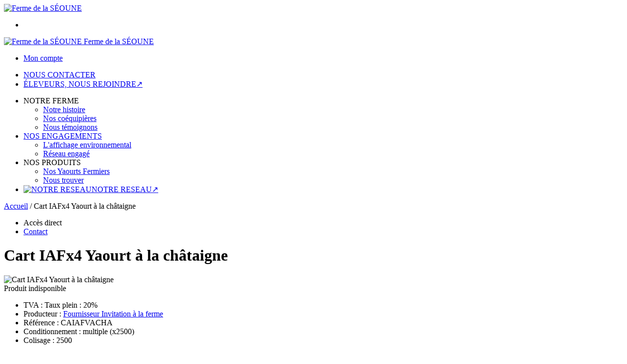

--- FILE ---
content_type: text/html;charset=utf-8
request_url: https://www.fermedelaseoune.fr/cart-iafx4-yaourt-a-la-chataigne-p1382545154270.htm
body_size: 4194
content:
<!DOCTYPE html PUBLIC "-//W3C//DTD XHTML 1.0 Strict//EN" "http://www.w3.org/TR/xhtml1/DTD/xhtml1-strict.dtd">
<html xmlns="http://www.w3.org/1999/xhtml" xml:lang="fr">
<head>
<!-- annoncer charset avant title pour rapidité -->
<title>Cart IAFx4 Yaourt à la châtaigne</title>
<!--[if IE]>
<meta http-equiv="X-UA-Compatible" content="IE=Edge"/>
<![endif]-->
<meta name="viewport" content="width=device-width, initial-scale=1.0, minimum-scale=1.0, shrink-to-fit=no" />
<meta http-equiv="content-type" content="text/html; charset=utf-8" />
<meta http-equiv="imagetoolbar" content="no" />
<meta name="mssmarttagspreventparsing" content="true" />
<meta name="Date-Creation-yyyymmdd" content="20260125" />
<meta name="Date-Revision-yyyymmdd" content="19700101" />
<meta name="category" content="Internet" />
<!-- On indexe pas la page si c'est une page non pertinente -->
<meta name="robots" content="index, follow" />
<meta name="distribution" content="global" />
<meta name="copyright" content="Copyright (c) Socleo" />
<meta name="identifier-url" content="https://www.fermedelaseoune.fr" />
<meta name="resource-type" content="document" />
<meta name="Generator" content="Socleo" />
<meta name="Formatter" content="Socleo" />
<meta name="_csrf" content="iqAEbGl3ZmdqQYF7TpYYqItb3LkqH-ix8sIsqV68GyiLo15euZcyWV5OVV9HdLMeL7ssn-5o8YFOe9qcwvJJz2zYLknuwGds"/>
<meta name="_csrf_header" content="X-CSRF-TOKEN"/>
<link rel="canonical" href="https://www.fermedelaseoune.fr/cart-iafx4-yaourt-a-la-chataigne-p1382545154270.htm" />
<!-- Facebook : Open graph -->
<meta property="og:title" name="og:title" content="Cart IAFx4 Yaourt à la châtaigne" />
<meta property="og:url" name="og:url" content="https://www.fermedelaseoune.fr/cart-iafx4-yaourt-a-la-chataigne-p1382545154270.htm" />
<meta property="og:type" name="og:type" content="article" />
<meta property="article:published_time" name="article:published_time" content="2026-01-25" />
<meta property="og:site_name" name="og:site_name" content="Ferme de la SÉOUNE" />
<meta property="og:image" name="og:image" content="https://cdn.socleo.org/media/6M8CZVTR/R/47-logofermedelaseoune.png" />
<meta property="og:locale" name="og:locale" content="fr" />
<!-- Twitter --><meta name="twitter:title" content="Cart IAFx4 Yaourt à la châtaigne" />
<meta name="twitter:url" content="https://www.fermedelaseoune.fr/cart-iafx4-yaourt-a-la-chataigne-p1382545154270.htm" />
<meta name="twitter:card" content="summary" />
<meta name="twitter:site" content="Ferme de la SÉOUNE" />
<meta name="twitter:image" content="https://cdn.socleo.org/media/6M8CZVTR/R/47-logofermedelaseoune.png" />
<script type="application/ld+json">
{"@context":"http://schema.org","@type":"BreadcrumbList","itemListElement":[{"@type":"ListItem","position":1,"item":{"@id":"/","name":"Ferme de la SÉOUNE"}},{"@type":"ListItem","position":2,"item":{"@id":"/cart-iafx4-yaourt-a-la-chataigne-p1382545154270.htm","name":"Cart IAFx4 Yaourt à la châtaigne"}}]}
</script>
<link rel="stylesheet" type="text/css" media="print" crossorigin="anonymous" referrerpolicy="no-referrer-when-downgrade" href="https://cdn.socleo.org/wro/print/ea485e6133e60bb6277866708c03f80c231ba2fd.css"/>
<link rel="stylesheet" type="text/css" media="screen" crossorigin="anonymous" referrerpolicy="no-referrer-when-downgrade" href="https://cdn.socleo.org/wro/screen/3b9cc1be432b4a7ea7759b6ca1aa502c318cda26.css"/>
<link rel="preload stylesheet" crossorigin="anonymous" referrerpolicy="no-referrer-when-downgrade" href="https://cdn.socleo.org/wro/screen-preload/412b867ed600cdb972f773c6e1377732bf7351d2.css" as="style" onload="this.onload=null;this.rel='stylesheet'"/><noscript><link rel="stylesheet" type="text/css" media="screen" crossorigin="anonymous" referrerpolicy="no-referrer-when-downgrade" href="https://cdn.socleo.org/wro/screen-preload/412b867ed600cdb972f773c6e1377732bf7351d2.css"/></noscript>
<link rel="preload stylesheet" crossorigin="anonymous" referrerpolicy="no-referrer-when-downgrade" href="https://cdn.socleo.org/wro/screen_cms/625f81c564229994d1efee31da2dd54f5076f9ac.css" as="style" onload="this.onload=null;this.rel='stylesheet'"/><noscript><link rel="stylesheet" type="text/css" media="screen" crossorigin="anonymous" referrerpolicy="no-referrer-when-downgrade" href="https://cdn.socleo.org/wro/screen_cms/625f81c564229994d1efee31da2dd54f5076f9ac.css"/></noscript>
<link rel="stylesheet" type="text/css" media="screen" crossorigin="anonymous" referrerpolicy="no-referrer-when-downgrade" href="https://cdn.socleo.org/wro/screen_fermedelaseoune/28b13e4d4699f8524826ba58f32a7b11102a8001.css"/>
<script type="text/javascript" src="https://cdn.socleo.org/wro/constants/6db2eef6c2e843ea556365284e27f7cfff7e65cd.js" referrerpolicy="no-referrer-when-downgrade"></script>
<link rel="preload stylesheet" crossorigin="anonymous" href="https://cdn.socleo.org/dist/vue-style.fc723a10fe050388d0b6.css" as="style" onload="this.onload=null;this.rel='stylesheet'"/><noscript><link rel="stylesheet" type="text/css" crossorigin="anonymous" href="https://cdn.socleo.org/dist/vue-style.fc723a10fe050388d0b6.css"/></noscript><script type="text/javascript" src="https://cdn.socleo.org/dist/frontLegacy.65ee8be034853c55b23f.js"></script><script type="text/javascript" src="https://cdn.socleo.org/dist/commonLegacy.1007b3c67465df0d36a1.js"></script><script type="text/javascript" src="https://cdn.socleo.org/dist/intltelinput.0a892ba9cbccddbacfed.js"></script><script type="text/javascript" src="https://cdn.socleo.org/wro/scripts/5f8d799fcbd6efcf640a39ba0f1d0e93d98223ef.js" referrerpolicy="no-referrer-when-downgrade"></script>
<!-- Pour le moment, contient uniquement jspanel, en attente de validation -->
<script type="text/javascript" src="https://cdn.socleo.org/wro/scripts-deferred/e40d4d85b67912e35e178249227d1ad90ed65b7f.js" referrerpolicy="no-referrer-when-downgrade" defer></script>
<script type="text/javascript" src="https://cdn.socleo.org/wro/cms/9c43dec69039ef7286339d23c96d2ac6427b0013.js" referrerpolicy="no-referrer-when-downgrade" defer async></script>
<script type="text/javascript">
</script>
<link rel="start" title="Accueil" href="https://www.fermedelaseoune.fr/" />

<link rel="icon" type="image/png" href="https://cdn.socleo.org/media/6M8CZVTR/R/47-logofermedelaseoune.png"/>
<link rel="icon" type="image/png" href="https://cdn.socleo.org/media/6M8CZVTR/R/47-logofermedelaseoune.png" sizes="32x32"/>
<link rel="icon" type="image/png" href="https://cdn.socleo.org/media/6M8CZVTR/R/47-logofermedelaseoune.png" sizes="64x64"/>
<link rel="icon" type="image/png" href="https://cdn.socleo.org/media/6M8CZVTR/R/47-logofermedelaseoune.png" sizes="96x96"/>
<link rel="icon" type="image/png" href="https://cdn.socleo.org/media/6M8CZVTR/R/47-logofermedelaseoune.png" sizes="196x196"/>
<link rel="apple-touch-icon" href="https://cdn.socleo.org/media/6M8CZVTR/R/47-logofermedelaseoune.png" sizes="152x152"/>
<link rel="apple-touch-icon" href="https://cdn.socleo.org/media/6M8CZVTR/R/47-logofermedelaseoune.png" sizes="60x60"/>
<link rel="apple-touch-icon" href="https://cdn.socleo.org/media/6M8CZVTR/R/47-logofermedelaseoune.png" sizes="76x76"/>
<link rel="apple-touch-icon" href="https://cdn.socleo.org/media/6M8CZVTR/R/47-logofermedelaseoune.png" sizes="114x114"/>
<link rel="apple-touch-icon" href="https://cdn.socleo.org/media/6M8CZVTR/R/47-logofermedelaseoune.png" sizes="120x120"/>
<link rel="apple-touch-icon" href="https://cdn.socleo.org/media/6M8CZVTR/R/47-logofermedelaseoune.png" sizes="144x144"/><style type="text/css">.picto.iaf {width: 0px !important;min-width: 0px !important;}.picto.iaf + span {margin-left:0px;}.picto.creme {width: 0px !important;min-width: 0px !important;}.picto.creme + span {margin-left:0px;}.picto.fb {width: 0px !important;min-width: 0px !important;}.picto.fb + span {margin-left:0px;}.picto.riz {width: 0px !important;min-width: 0px !important;}.picto.riz + span {margin-left:0px;}.picto.rizv {width: 0px !important;min-width: 0px !important;}.picto.rizv + span {margin-left:0px;}.picto.base {width: 0px !important;min-width: 0px !important;}.picto.base + span {margin-left:0px;}.picto.ynature {width: 0px !important;min-width: 0px !important;}.picto.ynature + span {margin-left:0px;}.picto.ysucre {width: 0px !important;min-width: 0px !important;}.picto.ysucre + span {margin-left:0px;}.picto.farine {width: 0px !important;min-width: 0px !important;}.picto.farine + span {margin-left:0px;}</style></head>
<body class="article thematique--1 rub-6M8CZVTR visite interne site_local ecran_affichage niv0 random-10">
<div id="page">
<header id="header">
		<div class="mobile-top-bar">
			<div class="mobile-icone-container" id="mobileButton">
				<i class="icon bars"></i>
			</div>
			<div class="mobile-logo-container">
				<a class="mobile-logo-lien" href="/">
						<img src="https://cdn.socleo.org/media/6M8CZVTR/R/47-logofermedelaseoune.png" alt="Ferme de la SÉOUNE" loading="lazy" />
					</a>
				</div>
			<div class="mobile-connexion-container">
				<ul id="connectMobile">
	<li id="link-connect"><a title="Connexion / Inscription" rel="nofollow" href="https://www.fermedelaseoune.fr/identification.stp?ACTION=CONNECTER"><span id="connexion"></span></a></li>
	</ul></div>
		</div>
		<div class="container menu-container" id="menuContainer">
			<div id="banner" title="Accueil Ferme de la Seoune">
				<a class="header-logo-lien" href="/">
					<div id="site-title">
				 		<p>
							<img alt="Ferme de la SÉOUNE" src="https://cdn.socleo.org/media/6M8CZVTR/R/47-logofermedelaseoune.png" />
							<span class="h1-like">Ferme de la SÉOUNE</span>
							 </p>
					</div>
				</a>
			</div>
			<div id="menu-haut">
				<div class="container">
					<ul id="connect">
	 <li id="link-connect"><a title="Connexion / Inscription" rel="nofollow" href="https://www.fermedelaseoune.fr/identification.stp?ACTION=CONNECTER&CODE_LOCAL=6M8CZVTR"><span id="connexion"></span><span>Mon compte</span></a></li>
	 </ul><ul id="nav_haut">
	   <li id="rub-SQ8H1AU9"><a href="https://www.fermedelaseoune.fr/nous-contacter/">NOUS CONTACTER</a></li>
	 		<li id="rub-ZN138TLD"><a target="_blank" href="https://www.fermedelaseoune.fr/eleveurs-nous-rejoindre/">ÉLEVEURS, NOUS REJOINDRE&#8599;</a></li>
	 		</ul>
   </div>
			</div>
			<div id="menu-bv">
				<div class="container">
					</div>
			</div>
			<div id="menu1">
			 	<ul id="main_nav" class="nav"><li id="rub-Q4UC1CLA" class="has-submenu"><span>NOTRE FERME<span class="ascenseur"><i class="icon angle-down"></i></span></span><ul class="menu-p2"><li id="rub-Y99XEZ2D" ><a href="https://www.fermedelaseoune.fr/notre-ferme/notre-histoire/">Notre histoire</a></li><li id="rub-J2PWL1IK" ><a href="https://www.fermedelaseoune.fr/notre-ferme/nos-coequipieres/">Nos coéquipières</a></li><li id="rub-TWCK1JYN" ><a href="https://www.fermedelaseoune.fr/notre-ferme/nous-temoignons/">Nous témoignons</a></li></ul></li><li id="rub-W81PCVAR" class="has-submenu"><a href="https://www.fermedelaseoune.fr/nos-engagements/">NOS ENGAGEMENTS<span class="ascenseur"><i class="icon angle-down"></i></span></a><ul class="menu-p2"><li id="rub-5HGEL4B6" ><a href="https://www.fermedelaseoune.fr/nos-engagements/l-affichage-environnemental/">L'affichage environnemental</a></li><li id="rub-PW6XRFBD" ><a href="https://www.fermedelaseoune.fr/nos-engagements/reseau-engage/">Réseau engagé</a></li></ul></li><li id="rub-8P9RK8HV" class="has-submenu"><span>NOS PRODUITS<span class="ascenseur"><i class="icon angle-down"></i></span></span><ul class="menu-p2"><li id="rub-DJNZRF12" ><a href="https://www.fermedelaseoune.fr/nos-produits/nos-yaourts-fermiers/">Nos Yaourts Fermiers</a></li><li id="rub-K8W3A32B" ><a href="https://www.fermedelaseoune.fr/nos-produits/nous-trouver/">Nous trouver</a></li></ul></li><li id="rub-BB16CP8U" ><a target="_blank" href="https://www.invitationalaferme.fr"><img src="https://cdn.socleo.org/media/6ZIJMQ7Z/R/J4YPN2BS/invitationalaferme.png" alt="NOTRE RESEAU" class="rub-picto" loading="lazy" />NOTRE RESEAU&#8599;</a></li></ul></div>
	 	</div>
 	</header>
 	
 	<div id="columns" class="container ">
 		<div id="menu"></div>
 	
	 	<div class="container">
	    	<p id="breadcrumbs"><a href="/" title="Retour à l'acceuil">Accueil</a> / <span>Cart IAFx4 Yaourt à la châtaigne</span></p>
</div>
   
    	<div class="container">
    	<div id="contentContainer" class="flex-container w100">
    
    	<div id="left" class="">
			<div class="wrapLeft">
				<div class="menu_action"><ul class="direct"><li><span>Accès direct</span></li><li class=""><a href="https://www.fermedelaseoune.fr/gestionCircuit.stp?ACTION=NOUS_CONTACTER" ><span class="libelle">Contact</span></a></li></ul></div></div>
		</div>
<div id="content" class="flex-item-fluid no-right">
	<div id="center" class="">
	   <div class="page_title">
			<h1>Cart IAFx4 Yaourt à la châtaigne</h1>
		</div>
		<div id="articlecorps">
					<div class="resume-bloc "><div class="produit-info-principal grid-2 has-gutter"><div class="produit-info-img one-half"><img  src="https://cdn.socleo.org/media/6M8CZVTR/R/47-logofermedelaseoune.png" alt="Cart IAFx4 Yaourt à la châtaigne" loading="lazy" /></div><div class="produit-info-detail"><div class="pi-detail-infos"><div class="info-logos"></div><span class="msg-alerte">Produit indisponible</span><ul><li class="info-tva">TVA : Taux plein : 20%</li><li class="info-producteurs">Producteur : <a href="#" title="Détails du producteur" onclick="openPanelProducteur('365098', false)">Fournisseur Invitation à la ferme</a></li><li class="info-reference">Référence : CAIAFVACHA</li><li class="info-conditionnement">Conditionnement : multiple<span class="bv_pdt_colisage pan"> (x2500)</span></li><li class="info-colisage">Colisage : 2500</li></ul><p class="produit-dispo"></p></div></div></div><div class="pi-photo prm"><img src="https://cdn.socleo.org/media/6M8CZVTR/R/47-logofermedelaseoune.png" alt="Cart IAFx4 Yaourt à la châtaigne" loading="lazy" /></div></div></div>
				<script type="text/javascript">
function initArticleProduit() {
	if (!!getGlobalData('PRODUCT_ID')) {
		// pas de WIP (execution en arrière plan)
		eshopProductService.getById(getGlobalData('PRODUCT_ID'))
			.then((res) => insererInfos(res.data))
			// les erreurs 404 sont ignorées
			.catch((err) => err.response.status != 404 && RestApi.defaultXhrErrorHandler(err))
			.finally(chargerRestriction);
	}
}
whenGlobalDataLoad()
	.then(initArticleProduit);
</script>

</div> <!-- fin id center -->
	</div> <!-- fin id content -->
	</div> <!-- fin id contentContainer -->
  </div> <!-- fin container -->
  </div>
<!-- fin id columns -->

<footer id="footer" class="footer">
	<div style="background:#bf0864;">
<div class="grid-2 container pam">
<div class="txtcenter"><a href="/contact/" target=""><img alt="" src="https://cdn.socleo.org/media/INAF/R/produits.png" /></a></div>

<div class="txtcenter"><a href="/contact/" target=""><img alt="" src="https://cdn.socleo.org/media/INAF/R/points.png" /></a></div>
</div>
</div>

<div class="container">
<div class="grid-3 has-gutter pam">
<div class="one-half"><img alt="" height="70" src="https://cdn.socleo.org/media/INAF/R/logo.png" style="display: inline;" width="123" /><br />
Invitation &agrave; la ferme, le r&eacute;seau de fermiers Bio et ind&eacute;pendants qui transforment leur lait sur leurs fermes pour vendre&nbsp;ensuite leurs yaourts fermiers et bio ou&nbsp;fromages fermiers et bio en circuit court et prioritairement en local.&nbsp;<br />
Un r&ecirc;ve fou : r&eacute;mun&eacute;rer &agrave; leur juste prix tous les membres de la ferme &nbsp;!...<br />
<br />
<br />
C 2017 Invitation &agrave; la ferme. Tous droits r&eacute;serv&eacute;s</div>

<div class="one-quarter ptl">
<h3>Contactez nous</h3>
Ferme de la S&Eacute;OUNE<br />
Fourni&eacute; / 47 470 BEAUVILLE<br />
06 88 37 86 04 / 06 81 04 18 25</div>

<div class="one-quarter ptl">
<h3>Liens</h3>
<a href="https://www.fermedanasoiz.fr/mentions-legales/mentions-legales-1469723368910.htm" target="_blank">Mentions l&eacute;gales</a><br />
<a href="https://www.fermedelaseoune.fr/nos-produits/nous-trouver/" target="_blank">O&ugrave; trouver nos produits?</a><br />
&nbsp;</div>
</div>
</div>
</footer>
  
</div> <!--  fin div page -->
<script type="application/json" id="global-data">
	{"TYPE_MENU":0,"DEVISE_LOCAL":"€","PROFIL_VIEW":"Visiteur non connecté","LST_TVA_LOCAL":{"1":0.055,"2":0.2,"3":0.1,"4":0.021,"5":0.0},"ANALYTICS_CONFIG":{"ga4Id":"G-K94XXYGP5J","gaEc":false,"awId":"","awCo":"","fbId":"","gtmId":"","pkUrl":"","pkId":""},"CODE_LOCAL":"6M8CZVTR","PAGE_VIEW":"https://www.fermedelaseoune.fr/cart-iafx4-yaourt-a-la-chataigne-p1382545154270.htm","PRODUCT_ID":1382545154270,"CODE_PAYS":"FR","AFFICHER_MSG_COOKIE":true}</script>
</body>
</html>
